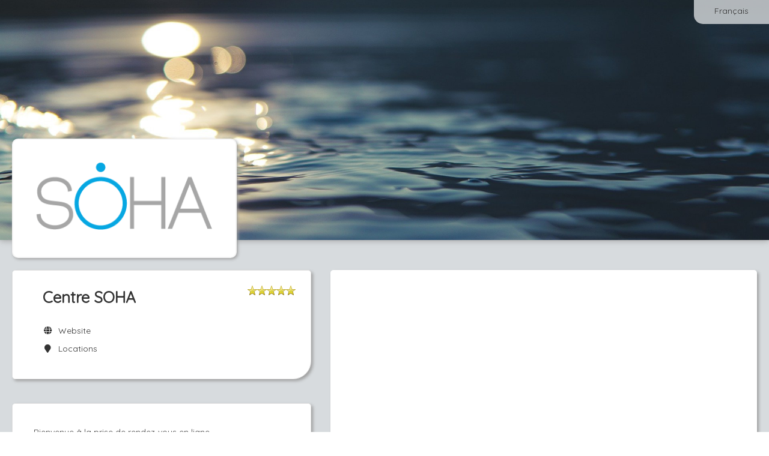

--- FILE ---
content_type: text/html; charset=utf-8
request_url: https://www.gorendezvous.com/centresoha?companyId=120037&eids=135366&lids=20494&stype=Polarit%C3%A9
body_size: 17841
content:


<!DOCTYPE html>

<html xmlns="http://www.w3.org/1999/xhtml">
<head><title>
	Centre SOHA - GOrendezvous
</title><meta name="viewport" content="width=device-width, height=device-height, initial-scale=1.0, maximum-scale=5.0" /><meta name="format-detection" content="telephone=no" /><meta id="OpenGraphTitle" property="og:title" content="Centre SOHA" /><meta id="OpenGraphDescription" property="og:description" content="Vous pouvez prendre rendez-vous en ligne." /><meta id="OpenGraphLocale" property="og:locale" content="fr_CA" /><meta id="OpenGraphUrl" property="og:url" content="https://www.gorendezvous.com/centresoha/?utm_source=facebook&amp;utm_medium=social" /><meta id="OpenGraphImageUrl" property="og:image" content="https://gorendezvous-accounts-prod-r1.s3.ca-central-1.amazonaws.com/af6e42a1c0e44758b58761bef7d3d120/logo.png?X-Amz-Expires=86400&amp;X-Amz-Algorithm=AWS4-HMAC-SHA256&amp;X-Amz-Credential=AKIAUUB3S47BTHVJ4Q3C/20260124/ca-central-1/s3/aws4_request&amp;X-Amz-Date=20260124T193056Z&amp;X-Amz-SignedHeaders=host&amp;X-Amz-Signature=8edcfff7f455161964176ae51ce5f2175850db03f32bfb8a7527d8b3f54b574a" /><meta id="OpenGraphImageSecureUrl" property="og:image:secure_url" content="https://gorendezvous-accounts-prod-r1.s3.ca-central-1.amazonaws.com/af6e42a1c0e44758b58761bef7d3d120/logo.png?X-Amz-Expires=86400&amp;X-Amz-Algorithm=AWS4-HMAC-SHA256&amp;X-Amz-Credential=AKIAUUB3S47BTHVJ4Q3C/20260124/ca-central-1/s3/aws4_request&amp;X-Amz-Date=20260124T193056Z&amp;X-Amz-SignedHeaders=host&amp;X-Amz-Signature=8edcfff7f455161964176ae51ce5f2175850db03f32bfb8a7527d8b3f54b574a" /><meta property="og:type" content="website" /><meta property="og:site_name" content="GOrendezvous" /><meta property="fb:admins" content="848600353" /><meta property="fb:admins" content="537146400" /><style type='text/css' rel='stylesheet'>@import url('https://fonts.googleapis.com/css2?family=Quicksand');
</style><link href="/Styles/externals.min.css?v=6p2K9q2Y1YURnpMYMmED_NVDkLsBQtw8YhzXG1VS1dE1" rel="stylesheet"/>
<link href="/Styles/gorendezvous.min.css?v=aWGFpL__2YxADj6VJtzUZBD0esvqPAF_BuG3yYHAP9A1" rel="stylesheet"/>
<link rel="apple-touch-icon" href="https://cdn.gorendezvous.com/images/LogoButton.jpg?v=3" /><link rel="apple-touch-icon" sizes="114x114" href="https://cdn.gorendezvous.com/images/LogoButton.jpg?v=3" /><link rel="apple-touch-icon" sizes="72x72" href="https://cdn.gorendezvous.com/images/LogoButton.jpg?v=3" /><link href="/Plugins/Datatable/Css/Datatable.min.css?v=1KUYuSYGN-Luq2FtLx_8O2GBay19Vf1LVW5RQA-E7Pc1" rel="stylesheet"/>
<link href="/Styles/gorendezvous.professionalPage.min.css?v=n72dSwr11mHghzW7Av6Tw6MU6PY2v7MZO6RwO46ohbQ1" rel="stylesheet"/>
<link rel='canonical' href='https://www.gorendezvous.com/en/centresoha' /><meta name="keywords" content="Centre de santé et de formation,Centre de santé et de formation Montréal,Centre SOHA,Centre Soha" /><meta name="description" content="Centre de santé et de formation,Centre de santé et de formation Montréal,Centre SOHA,Centre Soha" /><script>
window.dataLayer = window.dataLayer || [];
dataLayer.push({'source': '' });
dataLayer.push({'gordv_source': '' });
</script>
<!-- Google Tag Manager --><script>(function(w,d,s,l,i){w[l]=w[l]||[];w[l].push({'gtm.start':new Date().getTime(),event:'gtm.js'});var f=d.getElementsByTagName(s)[0],j=d.createElement(s),dl=l!='dataLayer'?'&l='+l:'';j.async=true;j.src='https://gtm.gorendezvous.com/gtm.js?id='+i+dl;f.parentNode.insertBefore(j,f);})(window,document,'script','dataLayer','GTM-NJQ373BN');</script><!-- End Google Tag Manager -->
<script type='application/ld+json'>{"address":{"streetAddress":"957 Rue Rachel Est #200","addressLocality":"Montréal","addressRegion":"Québec","postalCode":"H2J 2J4","addressCountry":"Canada","@type":"PostalAddress"},"image":"https://gorendezvous-accounts-prod-r1.s3.ca-central-1.amazonaws.com/af6e42a1c0e44758b58761bef7d3d120/logo.png?X-Amz-Expires=86400&X-Amz-Algorithm=AWS4-HMAC-SHA256&X-Amz-Credential=AKIAUUB3S47BTHVJ4Q3C/20260124/ca-central-1/s3/aws4_request&X-Amz-Date=20260124T193056Z&X-Amz-SignedHeaders=host&X-Amz-Signature=8edcfff7f455161964176ae51ce5f2175850db03f32bfb8a7527d8b3f54b574a","aggregateRating":{"ratingValue":"5.0","ratingCount":"230","bestRating":"5","reviewCount":"88","publisher":"GOrendezvous","@type":"AggregateRating"},"@context":"http://schema.org/","@type":"LocalBusiness","name":"Centre SOHA"}</script><link rel="shortcut icon" href="/favicon.gif?v2" /><link rel="shortcut icon" href="/favicon.ico?v2" type="image/x-icon" /></head>
<body>
    <form method="post" action="./centresoha?homepage=centresoha&amp;companyId=120037&amp;eids=135366&amp;lids=20494&amp;stype=Polarit%u00e9" id="ctl01">
<div class="aspNetHidden">
<input type="hidden" name="GOrendezvousUserId" id="GOrendezvousUserId" value="0" />
<input type="hidden" name="GOrendezvousUserIPCountry" id="GOrendezvousUserIPCountry" value="US" />
<input type="hidden" name="GOrendezvousUserIPCity" id="GOrendezvousUserIPCity" value="Columbus" />
<input type="hidden" name="GOrendezvousPageInfo" id="GOrendezvousPageInfo" value="{&quot;absoluteUrl&quot;:&quot;//www.gorendezvous.com/&quot;,&quot;rootUrl&quot;:&quot;/&quot;,&quot;sessionTimeout&quot;:0,&quot;isMobileDevice&quot;:false,&quot;userIP&quot;:&quot;3.137.161.181&quot;,&quot;version&quot;:&quot;1.1.9516.31383&quot;,&quot;versionDate&quot;:&quot;2026-01-20 12:26:12&quot;,&quot;standardDateFormat&quot;:&quot;dd-MM-yyyy&quot;,&quot;datePickerFormat&quot;:&quot;dd-mm-yyyy&quot;,&quot;stripePublishableKey&quot;:&quot;pk_live_sQeVrHEmG0fz755GNa701JDO&quot;,&quot;intercomAppId&quot;:&quot;fw5ebwu7&quot;,&quot;tps&quot;:0.05,&quot;tvq&quot;:0.09975,&quot;qboAppUrl&quot;:&quot;https://qbo.intuit.com/app&quot;,&quot;enabledIntegrations&quot;:[&quot;Chirosoft&quot;,&quot;StaminaSys&quot;,&quot;Zapier&quot;,&quot;SGS&quot;,&quot;GOrendezvousMobilePro&quot;,&quot;Sera&quot;,&quot;TheRegulars&quot;,&quot;QBO&quot;,&quot;Shopify&quot;,&quot;Square&quot;,&quot;Zoom&quot;,&quot;SLF&quot;,&quot;GOrendezvous&quot;,&quot;Physiotec&quot;],&quot;enableChartingAIStartTrial&quot;:true,&quot;userJustSignedUp&quot;:false}" />
<input type="hidden" name="GOrendezvousBuildDate" id="GOrendezvousBuildDate" value="2026-01-20_12_26" />
<input type="hidden" name="GOrendezvousDataServices" id="GOrendezvousDataServices" value="{ &quot;dataUrl&quot;:&quot;/Services/DataService.asmx&quot;, &quot;dataApiUrl&quot;:&quot;/api2/&quot;, &quot;accountServiceUrl&quot;:&quot;/Services/AccountService.asmx&quot; }" />
<input type="hidden" name="GOrendezvousCSRFToken" id="GOrendezvousCSRFToken" value="b07117b209c84c8aa8dde8df085dd56e" />
<input type="hidden" name="GOrendezvousStripeConnectClientId" id="GOrendezvousStripeConnectClientId" value="ca_7w8vJKHOpo83gbokj9ldUL9j6Tau73X1" />
<input type="hidden" name="EnableUserTracking" id="EnableUserTracking" value="1" />
<input type="hidden" name="EnvironmentName" id="EnvironmentName" value="web-2" />
<input type="hidden" name="__VIEWSTATE" id="__VIEWSTATE" value="/wEPDwUKMTcwNzk0NTczM2RkmUKezXlnDE0pvaZHvOEjAy2oPKM=" />
</div>


<script type="text/javascript">
//<![CDATA[
var displayPreferences = { 
timeFormat: 'HH:mm',dateFormat: 'dd/MM/yyyy'};
;Function.prototype.ToString = function () { return this.toString(); };var pageInfo = {"companyId":120037,"ratings":{"rating":5.0,"publishReviews":true,"ratingCount":230,"reviewCount":88,"googleRating":0.0,"facebookRating":0.0,"facebookRatingCount":0,"facebookLikes":0},"locations":[{"id":20494,"label":"Centre de Santé","isVirtual":false,"isPubliclyVisible":true,"displayPosition":2,"isHeadOffice":false,"customRules":[],"address":{"value":"957 Rue Rachel Est #200 #200 Montréal Québec Canada H2J 2J4","streetNumber":"957","streetName":"Rue Rachel Est #200","unitNumber":"200","city":"Montréal","country":"Canada","stateOrProvince":"Québec","postalCode":"H2J 2J4","latitude":45.52509,"longitude":-73.57545},"timeZone":"Eastern Standard Time","taxNumbers":[{"id":1678,"employee":{"id":0,"fullName":""},"tax":{"id":1,"nameId":1,"label":"GST","description":"Canada: Alberta, British Columbia, Manitoba, Northwest Territories, Nunavut, Quebec, Saskatchewan, and Yukon","percentage":0.05000,"rank":1,"country":"Canada","stateOrProvince":""},"taxNameId":1,"number":"835818048RT0001","effectiveDate":""},{"id":1679,"employee":{"id":0,"fullName":""},"tax":{"id":2,"nameId":2,"label":"QST","description":"Quebec","percentage":0.09975,"rank":2,"country":"Canada","stateOrProvince":"Quebec"},"taxNameId":2,"number":"1219487165TQ0001","effectiveDate":""},{"id":1680,"employee":{"id":135367,"userId":2624391,"fullName":"Dominique Mennessier"},"tax":{"id":1,"nameId":1,"label":"GST","description":"Canada: Alberta, British Columbia, Manitoba, Northwest Territories, Nunavut, Quebec, Saskatchewan, and Yukon","percentage":0.05000,"rank":1,"country":"Canada","stateOrProvince":""},"taxNameId":1,"number":"144493533RT0001 ","effectiveDate":""},{"id":1681,"employee":{"id":135367,"userId":2624391,"fullName":"Dominique Mennessier"},"tax":{"id":2,"nameId":2,"label":"QST","description":"Quebec","percentage":0.09975,"rank":2,"country":"Canada","stateOrProvince":"Quebec"},"taxNameId":2,"number":"1088762106TQ0002 ","effectiveDate":""},{"id":6776,"employee":{"id":163908,"userId":5817015,"fullName":"Caroline Launier"},"tax":{"id":1,"nameId":1,"label":"GST","description":"Canada: Alberta, British Columbia, Manitoba, Northwest Territories, Nunavut, Quebec, Saskatchewan, and Yukon","percentage":0.05000,"rank":1,"country":"Canada","stateOrProvince":""},"taxNameId":1,"number":"779425479 RT0001","effectiveDate":""},{"id":6777,"employee":{"id":163908,"userId":5817015,"fullName":"Caroline Launier"},"tax":{"id":2,"nameId":2,"label":"QST","description":"Quebec","percentage":0.09975,"rank":2,"country":"Canada","stateOrProvince":"Quebec"},"taxNameId":2,"number":"1205899886 TQ0002","effectiveDate":""},{"id":6605,"employee":{"id":147584,"userId":3884258,"fullName":"Laurence Sabourin-Laflamme"},"tax":{"id":2,"nameId":2,"label":"QST","description":"Quebec","percentage":0.09975,"rank":2,"country":"Canada","stateOrProvince":"Quebec"},"taxNameId":2,"number":"1065403974 TQ0002","effectiveDate":"2023-03-01T00:00:00"},{"id":6607,"employee":{"id":147584,"userId":3884258,"fullName":"Laurence Sabourin-Laflamme"},"tax":{"id":1,"nameId":1,"label":"GST","description":"Canada: Alberta, British Columbia, Manitoba, Northwest Territories, Nunavut, Quebec, Saskatchewan, and Yukon","percentage":0.05000,"rank":1,"country":"Canada","stateOrProvince":""},"taxNameId":1,"number":"776979932 RT0001","effectiveDate":"2023-03-01T00:00:00"},{"id":9728,"employee":{"id":177893,"userId":7888933,"fullName":"Samira Kenikssi"},"tax":{"id":1,"nameId":1,"label":"GST","description":"Canada: Alberta, British Columbia, Manitoba, Northwest Territories, Nunavut, Quebec, Saskatchewan, and Yukon","percentage":0.05000,"rank":1,"country":"Canada","stateOrProvince":""},"taxNameId":1,"number":"773496021RT0001","effectiveDate":"2024-05-18T00:00:00"},{"id":9729,"employee":{"id":177893,"userId":7888933,"fullName":"Samira Kenikssi"},"tax":{"id":2,"nameId":2,"label":"QST","description":"Quebec","percentage":0.09975,"rank":2,"country":"Canada","stateOrProvince":"Quebec"},"taxNameId":2,"number":"4040427878TQ0001","effectiveDate":"2024-05-18T00:00:00"}],"phoneNumber":"","phoneNumberCountryCode":"1","phoneNumberExtension":"","phoneNumberWithExtension":""}],"displayOnlineStore":false};document.documentElement.lang = 'en';//]]>
</script>

        <input name="CompanyIdField" type="hidden" id="CompanyIdField" class="h-CompanyId" value="120037" />
        <input name="CompanyHomePage" type="hidden" id="CompanyHomePage" class="h-CompanyHomePage" value="centresoha" />
        <input name="EmployeeIds" type="hidden" id="EmployeeIds" class="h-EmployeeIds" value="135366" />
        <input name="ProfessionalUserIds" type="hidden" id="ProfessionalUserIds" class="h-ProfessionalUserIds" />
        <input name="ServiceIds" type="hidden" id="ServiceIds" class="h-ServiceIds" />
        <input name="ProfessionalName" type="hidden" id="ProfessionalName" class="h-ProfessionalName" value="Centre Soha" />
        <input name="ProfessionalWorkNumber" type="hidden" id="ProfessionalWorkNumber" class="h-ProfessionalWorkNumber" />
        <input name="ProfessionalWorkNumberCountryCode" type="hidden" id="ProfessionalWorkNumberCountryCode" class="h-ProfessionalWorkNumberCountryCode" value="1" />
        <input name="BannerUrl" type="hidden" id="BannerUrl" class="h-BannerUrl" value="https://gorendezvous-accounts-prod-r1.s3.ca-central-1.amazonaws.com/af6e42a1c0e44758b58761bef7d3d120/homepagebanner.jpg?X-Amz-Expires=86400&amp;X-Amz-Algorithm=AWS4-HMAC-SHA256&amp;X-Amz-Credential=AKIAUUB3S47BTHVJ4Q3C/20260124/ca-central-1/s3/aws4_request&amp;X-Amz-Date=20260124T193056Z&amp;X-Amz-SignedHeaders=host&amp;X-Amz-Signature=9f925d414fe0da4a3024f355b99ee53785272e81474328279c2ffe55436a5f6f" />

        <input name="CompanyContactAddress" type="hidden" id="CompanyContactAddress" class="h-CompanyContactAddress" value="centresoha@gmail.com" />

        <input name="Styling_ButtonColor" type="hidden" id="Styling_ButtonColor" class="h-Styling_ButtonColor" value="00b7eb" />
        <input name="Styling_ButtonTextColor" type="hidden" id="Styling_ButtonTextColor" class="h-Styling_ButtonTextColor" value="ffffff" />
    
<div class="aspNetHidden">

	<input type="hidden" name="__VIEWSTATEGENERATOR" id="__VIEWSTATEGENERATOR" value="3C2A135B" />
	<input type="hidden" name="__EVENTVALIDATION" id="__EVENTVALIDATION" value="/wEdAA1D7xb7l0xyGEi/i4BCkDZvqRT161KTDPBo/kUAUVgfAjg4n1QbWdP+tbxN3k2u+lzgdSvzePR9Fp5H6qEDnxIiwTMSU8kNu5DJh+bzgyJdNt8/ecClJNcM6Dm0ilFd19GAOc+j6sXCNAlt7B9B30sKUrAGk4G/4wEPBzsHzIXTIwucuMmU9S9ORGOJC3yVsTuVIuE1JJRhC3lO1ZQC1axiT47Lt43zm4ks1jti33Qg8Bd4G3TKAWQshg8W6mJEWdmCAeFZePfxqd3EdsCiqidIBGKMtHfHFXxujBapknRJtBMF1D0=" />
</div></form>
    
    <div class="publicPage externalWelcomePage h-ExternalWelcomePage h-WaitingDialogHost">

        <div class="languageSwitcher">
            <a href="/fr/centresoha/?eids=135366&lids=20494&stype=Polarit%C3%A9" id="Language" class="btn btn-link h-LanguageSwitcher h-FollowLink" data-activeculture="en-CA">Fran&#231;ais</a>
        </div>

        <div id="Banner" class="jumbotron h-Jumbotron vertical-align" style="background-position-y:78%;"> 
            <div class="businessLogo">
                <img src="https://gorendezvous-accounts-prod-r1.s3.ca-central-1.amazonaws.com/af6e42a1c0e44758b58761bef7d3d120/logo.png?X-Amz-Expires=86400&X-Amz-Algorithm=AWS4-HMAC-SHA256&X-Amz-Credential=AKIAUUB3S47BTHVJ4Q3C/20260124/ca-central-1/s3/aws4_request&X-Amz-Date=20260124T193056Z&X-Amz-SignedHeaders=host&X-Amz-Signature=8edcfff7f455161964176ae51ce5f2175850db03f32bfb8a7527d8b3f54b574a" id="Logo" alt="Centre SOHA" />
                
            </div>
        </div>

        <div class="content">
            <div class="contentRegion">
                <div class="container-fluid">
                    <div class="row-fluid">

                        <div class="span5">
                            <div class="row-fluid">
                                <div class="span 12 hidden-tablet hidden-desktop">
                                    <div class="bookNowContainer">
                                        <div>
                                            <a href="javascript:;" role="button" class="btn btn-primary bookNowBtn mobileBtn h-BookAppointmentButton h-Button">Book Now</a>
                                        </div>
                                        <div>
                                            <a href="javascript:;" role="button" class="btn btn-primary onlineStoreBtn mobileBtn h-OnlineStoreButton h-Button">Online Store</a>
                                        </div>
                                    </div>
                                </div>
                            </div>
                            <div class="row-fluid">
                                <div class="span12">
                                    <div class="box contactInfo">
                                        <ul class="h-BusinessInfo">
                                            <li>
                                                <div class="row-fluid">
                                                    <div class="span9 h-BusinessName"><h1 id="PageTitle">Centre SOHA</h1></div>
                                                    <div class="span3 starRating h-StarRating">
                                                        <div class="h-CompanyRating companyRating" data-rating="<div class='clear float-left'>Rating:</div><div class='float-right value'>{0}</div><div class='clear float-left'>Rating Count:</div><div class='float-right value'>{1}</div>" data-rating-google="<div class='clear float-left'>Google Rating:</div><div class='float-right value'>{0}</div>" data-rating-facebook="<div class='clear float-left'>Facebook Rating:</div><div class='float-right value'>{0}</div><div class='clear float-left'>Rating Count:</div><div class='float-right value'>{1}</div>" data-rating-facebook-likes="<div class='clear float-left'>Facebook Likes:</div><div class='float-right value'>{0}</div>" style="display:none;">
                                                            <div class="h-TotalStars totalAvgStars"></div>
                                                        </div>
                                                    </div>
                                                </div>
                                                
                                                
                                            </li>
                                            <li><span class="fa fa-phone fa-fw" aria-hidden="true"></span>&nbsp; <a href="javascript:;" id="PhoneNumber" class="h-PhoneNumber"></a></li>
                                            <li><a href="https://centresoha.com" id="CompanyWebsite" class="h-Website" target="_blank" rel="noopener noreferrer nofollow"><span class="fa fa-globe fa-fw" aria-hidden="true"></span>&nbsp; Website</a></li>
                                            <li><a id="FacebookPage" class="h-Facebook" target="_blank" rel="noopener noreferrer nofollow"><span class="fab fa-facebook-f fa-fw" aria-hidden="true"></span>&nbsp; Facebook</a></li>
                                            <li><a id="InstagramPage" class="h-Instagram" target="_blank" rel="noopener noreferrer nofollow"><span class="fab fa-instagram fa-fw" aria-hidden="true"></span>&nbsp;Instagram</a></li>
                                            <li><a class="location h-LocationsRow" href="#locationBox"><span class="fa fa-map-marker fa-fw" aria-hidden="true"></span>&nbsp; Locations</a></li>     
                                        </ul>
                                    </div>
                                </div>
                            </div>  
							<div id="ProfessionalInformation" style="display:none;" class="h-ProfessionalInfo"><p>Bienvenue â la prise de rendez-vous en ligne. <br>Pour toute question ou demande d'information, veuillez communiquer directement avec le professionnel ou le service concerné.<br></p></div>
                            <div class="row-fluid">
                                <div class="span12 h-Box3">
                                    <div class="box professionalInfo h-HomePageWelcomeMessage"></div>
                                </div>
                            </div>
                            <div class="row-fluid">
                                <div class="span12 h-Box4">
                                    <div class="box locations h-Locations" id="locationBox">
                                        <h2 class="locationsTitle">Locations</h2>
                                        <ul>
                                            <li class="addressRow h-AddressRowTemplate hidden">
                                                <hr/>
                                                <div class="addressDetails">
                                                    <p class="addressLabel"></p>
                                                    <div class="h-FullAddress"></div>
                                                    <div class="h-LocationPhoneNumber">
                                                        <br />
                                                        <span class="fa fa-phone fa-fw" aria-hidden="true"></span>&nbsp; <a class='h-LocationPhoneNumberLabel' href="javascript:;"></a>
                                                    </div>
                                                </div>
                                                <a class="h-Href directionButton h-DirectionButton btn btn-primary h-Button" target="_blank" rel="noopener noreferrer nofollow">Map</a>
                                            </li>
                                        </ul>
                                    </div>
                                </div>
                            </div>
                        </div>

                        <div class="span7">
                            <div class="row-fluid hidden-phone">
                                <div class="span12">
                                    <div class="box appointmentBooking hidden-phone h-AppointmentBooking" id="bookNow">
                                        <iframe title="Appointment Booking Window"></iframe>
                                    </div>
                                </div>
                            </div>
                            <div class="row-fluid hidden-phone">
                                <div class="span12">
                                    <div class="box onlineStore hidden-phone h-OnlineStore" id="onlineStore">
                                        <iframe title="Online Store"></iframe>
                                    </div>
                                </div>
                            </div>
                        </div>
                    </div>

                    <div class="row-fluid">
                        <div class="span12 h-Box5">
                            <div class="box h-ReviewBox reviewBox">
                                <div class="reviewHeader">
                                    <h2 class="reviewTitle">Ratings  & Reviews</h2>
                                            
                                    <div class="h-CompanyRating companyRating" data-rating="<div class='clear float-left'>Rating:</div><div class='float-right value'>{0}</div><div class='clear float-left'>Rating Count:</div><div class='float-right value'>{1}</div>" data-rating-google="<div class='clear float-left'>Google Rating:</div><div class='float-right value'>{0}</div>" data-rating-facebook="<div class='clear float-left'>Facebook Rating:</div><div class='float-right value'>{0}</div><div class='clear float-left'>Rating Count:</div><div class='float-right value'>{1}</div>" data-rating-facebook-likes="<div class='clear float-left'>Facebook Likes:</div><div class='float-right value'>{0}</div>">
                                        <div class="h-TotalStars totalAvgStars"></div>
                                        <p class="h-ReviewTotal reviewTotal" data-label-singular="{0} rating" data-label-plural="{0} ratings"></p>
                                    </div>
                                </div>

                                <div class="h-NoReviews" style="display: none;"><p>There are currently no reviews.</p></div>

                                <table class="h-ReviewTable reviewTable"></table>

                                <div class="h-ReviewTemplate" style="display: none;">

                                    <div class="reviewContent">
                                        <p class="h-ClientFirstName reviewName"></p>
                                        <span class="h-Stars"></span>
                                    </div>
                                    <p class="h-Review review"></p>
                                    <p class="h-ReviewDate reviewDate"></p>
                                </div>
                            </div>
                        </div>
                    </div>
                    
                </div>
                <div class="clear"></div>
            </div>
        </div>
    </div>
        
    <div class="pageFooter">
        <div class="contentRegion contentFooter">
            <div class="info">© GOrendezvous® 2012-26. All rights reserved. <span class="footerLine">
                <br /></span> <a href="/terms-of-use" class="termsOfService" target="_blank" rel="noopener noreferrer">Terms of Use</a>&nbsp;|&nbsp;<a href="/privacy-notice" target="_blank" rel="noopener noreferrer">Privacy Notice</a>
            </div>
            <!-- Version: 1.1.9516.31383 -->
        </div>
    </div>

    <div id="ScriptContainer" style="display:none;"><script type="text/javascript" src="/Scripts/VersionCheck.js?v=1.1.9516.31383"></script><script src="/Scripts/externals.min.js?v=JpcXP889lFMMJqDAq_iRP2cp880okqDWgxMgCS0oFLY1"></script>
<script src="/Scripts/gorendezvous.min.js?v=0lWxV1PPrzxaf-Y2BO0Mn18tiPctZScTFHg5gUtp9MI1"></script>
<script type="text/javascript"> labels = {"datatableLabels":{"oAria":{"sSortAscending":"activate to sort column ascending","sSortDescending":"activate to sort column descending"},"oPaginate":{"sFirst":"First","sLast":"Last","sNext":"Next","sPrevious":"Previous"},"sEmptyTable":"","sInfo":"_START_ to _END_ of _TOTAL_","sInfoEmpty":"","sInfoFiltered":"(filtered from _MAX_ total entries)","sInfoPostFix":"","sInfoThousands":" ","sLengthMenu":"_MENU_","sLoadingRecords":"Loading...","sProcessing":"Processing...","sSearch":"","sSearchPlaceholder":"Search","sUrl":"","sFormatInputTooShort":"Please enter {0} more character(s)","sZeroRecords":"No items"},"select2Labels":{"noMatches":"No matches found","inputTooShort":"Please enter {0} more character{1}","inputTooLong":"Please delete {0} character{1}","selectionTooBig":"You can only select {0} item{1}","loadMore":"Loading more results...","searching":"Searching..."},"activeCulture":"en-CA","activeLanguage":"en","Accessibility_OpensInANewWindow":"Opens in a new window","Accessibility_IsAvailableForAppt":"Is available","Label_ClassDateNbAvalaibleSpots":"{0} spot(s) remaining for this class on {1} at {2}.","Button_Bold":"B","Button_Italic":"I","Button_Underline":"U","Button_InsertLink":"Insert Link","Button_EditHtml":"Edit HTML","Button_Cancel":"Cancel","Button_Delete":"Delete","Button_OK":"OK","Button_Clear":"Clear","Button_CancelActivity_SelectedOnly":"Cancel this appointment only","Button_CancelActivity_SelectedAndFutureRecurrences":"Cancel this appointment and future recurrences","Button_CancelActivity":"Cancel this appointment","Label_MapYouAreHere":"You are here","Label_MyCurrentLocation":"My current location","Label_AccountOwner":"Account Owner","Label_Subscription":"Subscription","Column_Expiration":"Expiration","Button_PayWithAmount":"Pay {{amount}}","Button_Buy":"Buy","Label_XPrepaidAppointments":"{0} Prepaid Appointments","Label_XSMSCredits":"{0} SMS Credits","Label_IncludedWithCurrentPlan":"Included with your current plan","Button_UseDefaultCreditCard":"Use Default Card","Button_UseOtherCreditCard":"Use Other Card","Message_BuyPrepaidAppointmentsSuccessful":"You now have a total of {0} prepaid appointments in your account.","Label_Class":"Class","Label_OnAppointment":"On Appointment","ErrorMessage_FileTooBig":"File is too big. The maximum file size is {0} KB","ErrorMessage_FileTooBigMB":"File is too big. The maximum file size is {0} MB","ErrorMessage_UnexpectedServerError":"An error occured while processing your request. Please try again later.","ErrorMessage_NoSurveyConfigured":"You haven't configured any survey. Please see the <a href='https://help.gorendezvous.com/en/articles/8269460-send-a-satisfaction-survey-after-appointments' target='_blank'>help</a> on how to configure it.","ErrorMessage_ClientHasNoEmail":"This client has no email address","ErrorMessage_SearchDateRangeTooBig":"The date period filter must not exceed 4 weeks. We adjusted it for you. You're welcome!","ErrorMessage_PleaseUseDifferentEmailToTestAsClient":"Hum, it seems like you are trying to see how it will work for your clients.<br/>Please use a different email from the one you use as a professional for your client test, otherwise, the system will think that you booked yourself and you won't receive notifications.","ErrorMessage_EnableBrowserCookiesToContinue":"Please enable browser cookies to continue.","Label_Send":"Send","Label_ThankYouEmail":"Thank You Email","Label_Survey":"Survey","Label_SurveyLink":"Survey Link","Label_Done":"Done","Label_CopiedValueToClipboard":"Copied {0} to the clipboard","Label_Cancelled":"Cancelled","Label_Refunded":"Refunded","Label_AllProfessionals":"All Professionals","Label_Rooms":"Rooms","Label_Locations":"Locations","Label_Employees":"Employees","Label_Equipment":"Equipment","Label_Break":"Break","Label_SearchingAvailabilities":"Searching available times","Label_DurationValueHour":"{0} hour","Label_DurationValueHours":"{0} hours","Label_DurationValueHourMinutes":"{0} hour and {1} minutes","Label_DurationValueHoursMinutes":"{0} hours and {1} minutes","Label_DurationValueMinutes":"{1} minutes","Column_GroupName":"Group Name","Column_Email":"Email","Column_PreparationTime":"Preparation Time","Column_Address":"Address","Column_Type":"Type","Column_Status":"Status","Column_Duration":"Duration","Column_Price":"Price","English":"English","French":"French","Label_NewEmployee":"New Employee","Label_Availability":"Availability","Message_QuickStartTip":"Follow the steps in the red box above to setup the essentials and start accepting online appointments.","Column_FreeMonths":"Free Months","Column_TrialEndDate":"Trial End","Column_PayableCommission":"Payable Commission*","Message_CommissionCondition":"The payable commission will be paid based on actual payments received. If the user pays monthly, the commission will be paid at the end of the first year. If the user pays annually, the commission will be paid 2 months after the paiement is received.","Message_FeatureNotAvailableInFreePlan":"This feature is not included in your current free subscription. Please <a href='javascript:GoRendezvous.displayPricePlanSelection();'>upgrade</a> to a paid plan to enable it.","Message_FeatureNotAvailableInEssentialPlan":"This feature is not included in your current subscription. Please upgrade to the premium plan to enable it.","ErrorMessage_InvalidScriptVersion":"We did some changes to improve the app. Please reload the page to continue. <a href='.' onclick='Common.showWaiting();' class='btn btn-danger'>Reload Now</a>","Message_MustCallCompanyForFirstAppointment":"Please call {0} to book your first appointment at {1}.","Message_MustCallProfessionalForFirstAppointment":"Please call {0} to book your first appointment with {1}.","Message_MustEmailCompanyForFirstAppointment":"Please send an email to <a href='mailto:{0}' target='_blank'>{0}</a> to book your first appointment at {1}.","Message_MustEmailProfessionalForFirstAppointment":"Please send an email to <a href='mailto:{0}' target='_blank'>{0}</a> to book your first appointment with {1}.","Placeholder_PleaseCallToBookFirstAppointmentCustomMessage":"If you leave this blank, we will tell them: {0}","Message_PleaseCallToCancelThisAppointment":"Please call your professional if you need to cancel this appointment.","Message_MustCallCompanyForAppointment":"Please call {0} to book an appointment at {1}.","Message_MustCallProfessionalForAppointment":"Please call {0} to book an appointment with {1}.","Message_MustEmailCompanyForAppointment":"Please send an email to <a href='mailto:{0}' target='_blank'>{0}</a> to book an appointment at {1}.","Message_MustEmailProfessionalForAppointment":"Please send an email to <a href='mailto:{0}' target='_blank'>{0}</a> to book an appointment with {1}.","Label_BornOnDate":"Born {0}","Message_ProfessionalNoAvailabilitiesTextMobile":"Sorry, there are no availabilities on <strong>{0}</strong>","Button_SeeSoonestWeekWithAvailabilities":"Let's look for the next appointment availability","Label_NoPrimaryProfessional":"No Professional","Label_ActivityClientNotes":"There are private appointment or client notes. View Notes tab.","Button_Menu":"Menu","Button_Edit":"Edit","Button_Print":"Print","Button_Save":"Save","Button_AddEntryField":"Add Entry Field","Button_ClientFiles":"Charting","Button_BookAppointment":"Book Appointment","Button_ViewMap":"View Map","Button_CancelAppointment":"Cancel Appointment","Button_ChangeAppointment":"Change Appointment","Label_CancelClassActivity":"Cancel Class","Message_EmailTypoPossible":"The email address entered <strong>« {0} »</strong> might have a typo. Please verify it and click on Continue if you are sure it is ok.","ErrorMessage_InvalidClientAvailability":"Please choose a day with a valid time range.","ErrorMessage_ContactUsEmptyFields":"Please provide your name and email with your message.","ErrorMessage_InvalidTime":"The time is invalid","ErrorMessage_AjaxError":"An error occured while processing your request. You may have internet connection problems.","ErrorMessage_SexMustBeSelected":"Please select the sex","ErrorMessage_UserMustHaveAName":"The user must have a first name and a last name","ErrorMessage_SessionExpired":"Your session has expired.","ErrorMessage_PhoneNumberIsInvalid":"Phone number is invalid","ErrorMessage_NameIsMandatory":"You must provide a name.","ErrorMessage_InvalidAvailabilityTime":"Availability start times must be on intervals of 5 minutes. Ex: 13:00, 13:05, 13:15 or 13:30","ErrorMessage_EmailCanOnlyBeChanedByOwner":"The email address can only be changed by the user account owner","ErrorMessage_EmailIsMandatory":"The email address is mandatory","ErrorMessage_LabelIsMandatory":"The label is mandatory","ErrorMessage_UnknowCountryCode":"The country code you entered, {0}, is unknown. The first box of the phone number is for the country code. Ex: 1 for Canada and USA, 33 for France.","ErrorMessage_BirthdayInFuture":"The birth date cannot be in the future.","ErrorMessage_CannotSaveOverlappingAvailabilities":"You cannot create an availability that overlaps another availability.","Message_CountryCodeIsMandatory":"The country code is mandatory","Message_FreeAccountSurveyLimit":"Free accounts can send up to 15 surveys. You have {0} remaining surveys in bank. <a href='javascript:;' class='h-SubscribeButton'>Upgrade to a professional account</a> now to have unlimited surveys.","Label_GlobalList":"Global List","ErrorMessage_ExclusiveMinutesCannotBeLongerThenDuration":"The delay of exclusive minutes cannot be longer than the service duration.","ErrorMessage_CannotModifySchedule":"You do not have the permissions to modify this schedule.","ErrorMessage_SaveEmployeeBeforeThis":"Please save the new employee before doing this.","ErrorMessage_CouldNotConnectToAccountingPlatform":"Could not connect to Online Accounting account.","Title_CongratsExclamation":"Congrats!","Label_HelpSettingAlwaysShowThisMessage":"Always show this message","Message_CalendarNavigationHelp":"Do you know you can quickly navigate to any week by clicking here picking a date in the calendar?","Message_ScheduleClienFromDetailsHelp":"You can create an appointment with a client by dragging and dropping the client on the schedule using this icon.","ErrorMessage_YouAlreadyHaveAClientWithThisEmail":"You already have a client with this email address.","ErrorMessage_YouAlreadyHaveAClientWithThisName":"You already have a client with this name. What do you want to do?","Button_Send":"Send","Button_View":"View","Button_Continue":"Continue","Button_ContinueAnyway":"Continue Anyway","Button_Close":"Close","Button_CreateNewClient":"Create New Client","Button_ViewExistingClient":"View Existing Client","Title_Attention":"Caution","Label_Sent":"Sent","Button_GotIt":"Got it!","Label_AnyProfessionalAtCompany":"Any professional","Label_ActivityWithOnAtSentence":"For the {0} with {1} on <a class='h-ViewActivityOnSchedule'>{2} at {3}</a>.","Label_Appointment":"Appointment","Label_ClassWaiver":"Class","ReportIssue_DescribeIssue":"Please describe the issue you are experiencing","ReportIssue_EditScreenshot":"Please draw a circle or an arrow to show the issue on this screen capture","Label_IssueSent":"Thank you for reporting the issue. Our support team will look into it quickly.","Message_CreateWorkScheduleHelp":"<p>To create your work schedule, simply click in your schedule to add availability periods. The default period length is 4 hours but you and adjust it as you wish.</p><p>Under the <strong>Actions</strong> menu, you'll find tools to help you manage your work schedule.</p>","Message_InvisibleWorkScheduleAvailabilities":"Your work schedule contains availability blocks that are not visible or partially visible. Please modify your work schedule to avoid clients booking appointments at unexpected times.","Label_Tip":"Tip","Tooltip_DeleteActivity":"Click here to cancel the appointment","Message_FeatureRequiresEMR":"You need to subscribe to the <a href='javascript:GoRendezvous.displayPricePlanSelection();'>charting</a> to enable this feature.","Button_BookProfessional":"Book an appointment","Label_Suite":"Suite","Label_Hours":"Hour(s)","Label_Minutes":"Minute(s)","Tooltip_UpdateWorkSchedule":"Update work schedule. The work schedule is displayed with blue boxes","Tooltip_Update":"Update","Tooltip_PrintSchedule":"Print Schedule","Tooltip_PrintRevenueReport":"Print Revenue Report","Label_ActivityWithSelfOnly":"This event is NOT with a professional or anyone.","Label_FilterLabelResources":"{0} to {1} of {2}","Label_FilterLabelResourcesSingleDisplay":"{0} of {2}","Label_SideBySide":"Side by Side","Help_SearchUser":"Type any characters to filter your client list with those who's first name, last name or email contain these caracters. This allows you to quickly find a client's file.","Label_HeresATrick":"Here's a trick","Message_ReminderSent":"The reminder was sent to your client. No more reminders will be sent for this appointment.","Message_ReminderAlreadySent":"The reminder for this appointment is already sent to your client.","Message_AppointmentIsConfirmed":"This client's attendance is confirmed.","GettingStarted_ThisIsHelpButtonMessage":"This button is here to show you how it looks in your agenda. You need to close this window and click on the real button.","Message_ActivityDeleteConfirmation":"Are you sure you want to cancel this appointment?","Message_ActivityWithParticipantsDeleteConfirmation":"Are you sure you want to cancel the appointment with {0}?","Message_ConfirmDeleteAddress":"Are you sure you want to delete the address {0}?","Message_ConfirmDeleteEmployee":"Are you sure you want to delete this employee?","Message_Confirm":"Are you sure?","Message_DisableAPIKeyConfirmation":"Are you sure you want to disable this app?","Label_PleaseEnterPassword":"Please enter your GOrendezvous password","Message_HereIsYourApiKey":"Here is your secret key for this app.","Message_SignatureUploadedSuccessfully":"Awesome! This signature image will now be added to the receipts you print or send to your clients.","Button_Copy":"Copy","Button_Done":"Done","Message_UsingDefaultSchedule":"This week uses your default recurrent schedule","Message_AllTimeAvailabilitiesDeletedUsingDefaultSchedule":"If you remove all time availabilities for a week, the default recurrent schedule will be used.<br/><br/>If you are not available for this week, please leave at least one availability box as Unavailable. Just change Show as to Unvailable - Other reason.","Message_ApplyingDefaultScheduleConfirmation":"This week's work schedule <strong>will be replaced by your default schedule</strong>.<br/><br/>Are you sure you want to continue?","Message_DeleteWeekScheduleConfirmation":"This week's work schedule <strong>will be deleted</strong>.<br/><br/>Are you sure you want to continue?","Message_DeleteDefaultScheduleConfirmation":"The default recurrent work schedule <strong>will be deleted</strong>.<br/><br/>Are you sure you want to continue?","Message_UseAsDefaultScheduleConfirmation":"This week's work schedule <strong>will be used as your new default recurrent schedule</strong>.<br/><br/>Are you sure you want to continue?","Button_UpdateWeekWorkScheduleButton":"Update work schedule","Button_UpdateDefaultWorkScheduleButton":"Update my recurrent work schedule","Label_CopyWorkScheduleTo":"Copy this schedule to other weeks","Label_Help":"Help","Button_UpdateEmployeeSettings":"Update settings (Information, Services, Receipts, etc.)","Label_CopyWeekSchedule":"Copy to the following {0} week(s), every {1} week(s), {2}.","Label_CopyWeekSchedule_WeekRange":"from {0} to {1}","Title_WorkSchedule":"Work Schedule","Message_MaxAddressesForFreeAccount":"The free account does not allow adding more than one business address.","Message_ClientMustCallForFirstAppointment":"Please call {0} at {1} to book your first appointment. You will be able to book your following appointments online.","ErrorMessage_OnlineStoreWidgetClientMinInfo":"You must enter your first name, last name and email","ErrorMessage_HomePageNewClientMinInfo":"You must enter your first name, last name, email and at least one phone number","ErrorMessage_BookingDependentMinInfo":"You must enter the first and last name of the dependent.","Title_ClientBookingNotAllowed":"Online booking not available with {0}","ErrorMessage_BadPassword":"The password you entered is invalid.","Yes":"Yes","No":"No","Label_Today":"Today","Label_Yesterday":"Yesterday","Message_OfflineWarning":"You are not connected to the internet so you will only see this week's appointments.","LinkButton_Welcome":"Hi {0}!","Label_Signout":"Sign Out","Label_Signin":"Sign In","Label_WaitWhileLoading":"Loading...","Message_DataRefreshElapseTime":"Your schedule has been refreshed {0} minute(s) ago","Label_AgeWeek":"{0} week old","Label_AgeWeeks":"{0} weeks old","Label_AgeMonth":"{0} month old","Label_AgeMonths":"{0} months old","Label_AgeYear":"{0} year old","Label_AgeYears":"{0} years old","Label_Available":"Available","Label_Holiday":"Holiday","Label_Vacation":"Vacation","Label_Unavailable":"Unavailable","Label_UnavailableAtTheMomentPleaseContactUs":"Currently not available. Please contact us to request it.","Label_TimeAvailabilityIsNotVisibleToClients":"This time availability is NOT visible to your clients","Label_CopyScheduleToWhichWeeks":"Will copy the above schedule on the weeks between {0} and {1}.","Label_ActivityIsInPast":"Warning: The date of this appointment is in the past.","Label_IsNewFeature":"New!","Label_Select":"Select","Label_IntakeFormIsCompleted":"Intake form is completed","Label_SetTimeslotIntervalsTo":"Set schedule time intervals to","Label_XMinutes":"{0} minutes","Label_XDays":"{0} days","Label_DisplayMyScheduleFrom":"Display my schedule from","Label_DisplayMyScheduleTo":"Display my schedule until","Label_OtherSchedulePreferences":"Other Schedule Preferences","ColorPicker_BasicColors":"Basic","ColorPicker_SavedColors":"Recent","ColorPicker_AdvancedColors":"Advanced","ColorPicker_Hue":"Hue","ColorPicker_Ligthness":"Lightness","ColorPicker_Saturation":"Saturation","ColorPicker_Preview":"Preview","ColorPicker_BasicColorInstructions":"Click on the left color preview to select a color","ColorPicker_AdvancedColorInstructions":"Click on the bottom preview box to select a color","Label_LoadMore":"Load more...","Label_ChooseAClient":"Choose a client","Placeholder_FindClient":"Type name, phone or email","Label_TypeClientName":"Enter client's name","Label_NotWithClient":"Not a client appointment","ComboOptionGroup_WaitingList":"Waiting List","ComboOptionGroup_AllClients":"All Clients","ComboOptionGroup_ChooseAProduct":"Choose a product","BookingWidget_ServiceSelection":"Choose a service","ClientCompoItemLabel_TypeSomeLettersToSearch":"Type some letters to search in your client list","Column_AvailableTo":"Available To","Label_AllClients":"Any Client","Label_NewClientsOfProfessional":"Professional's New Clients","Label_ReturningClientsOfProfessional":"Professional's Returning Clients","Label_NewClientsOfCompany":"Business's New Clients","Label_ReturningClientsOfCompany":"Business's Returning Clients","Label_NotAvailableOnline":"Not Available Online","Field_PhoneNumberIsMobileShort":"Mobile:","Field_PhoneNumberIsHomeShort":"Home:","Field_PhoneNumberIsWorkShort":"Work:","Field_For":"For:","Label_Receipt":"Receipt","Label_Age":"Age:","Label_GoodNews":"Good News!","LinkButton_QuickSetDayAs":"Set Vacation/Holiday","Column_PaymentStatus":"Payment","Label_NoPayment":"No payment","Label_Paid":"Paid","Label_PartiallyPaid":"Partially Paid","Label_PaidInCash":"Paid in cash","Label_PaidByCheck":"Paid by check","Label_PaidWithCreditCard":"Paid with credit card","Label_PaidWithInterac":"Paid with Interac","Label_PaidWithGiftCard":"Paid with gift card","Label_PaidWithFidelityCard":"Paid with fidelity card","Label_PaidByPayPal":"Paid by PayPal","Label_PaidWithTokenCard":"Paid with Token Card","Label_ProfessionnalPageTitle":"Label_ExternalBookWithProfessionnalTitle","Title_Activity":"Activity","Title_Rendezvous":"Rendezvous","Label_UserIsBusy":"{0} is busy","Label_UserIsAvailable":"{0} is available","Label_UserIsOnVacation":"{0} is on vacation","Label_UserIsOnHoliday":"Holiday","Message_RequestActivityTimeChange":"{0} from {1} to {2}","Message_ConfirmedAttendance":"The client has confirmed their attendance.","Message_ReminderSentToClient":"The reminder has been sent to the client.","Field_To":"To:","Field_From":"From:","Field_Price":"Price:","Label_PricePlusTaxes":"plus taxes","Label_MoneyAmount_CAD":"${0}","Label_MoneyAmount_USD":"${0}","Label_MoneyAmount_EUR":"€{0}","Label_SetupMyWorkSchedule":"Label_SetupMyWorkSchedule","Button_SearchForNextAvailability":"Find next available appointment","Message_OperationContextBookingWith":"<strong>Booking an appointment with <em>{0}</em></strong>.<br/>To book an appointment, find an available time indicated by a blue button and click on it.","Message_OperationContextBookingWithMobile":"<strong>Booking appointment...</strong>","ErrorMessage_MinimumServiceDuration":"Service duration must be minimum {0} minutes.","ErrorMessage_InvalidMaxOverlappingAppointments":"The maximum number of simultaneous clients for a service should be between {0} and {1}.","Column_Name":"Name","Column_Priority":"Priority","Column_FirstName":"First Name","Column_LastName":"Last Name","Column_Age":"Age","Column_Selected":"Selected","Column_Profession":"Profession","Column_Day":"Day","Column_FromTime":"From","Column_ToTime":"To","Column_Date":"Date","Column_ReceiptNumber":"Receipt","Column_Label":"Label","Column_Location":"Location","Label_Order":"Order","Label_Services":"Services","Column_SendEmailApptNotifications":"Email Notifications","Column_SendEmailApptReminders":"Email Reminders","Column_SendSMSApptReminders":"SMS Reminders","January":"January","February":"February","March":"March","April":"April","May":"May","June":"June","July":"July","August":"August","September":"September","October":"October","November":"November","December":"December","Label_AnyDay":"Any day","Today":"Today","Sunday":"Sunday","Monday":"Monday","Tuesday":"Tuesday","Wednesday":"Wednesday","Thursday":"Thursday","Friday":"Friday","Saturday":"Saturday","ErrorMessage_EntryFieldAlreadyPresent":"This field is already present","Tooltip_ClickToEditLabel":"Click to edit label","Label_DefaultEntryFieldName":"New field","Label_DefaultEntryFieldItemName":"Item {0}","Label_EntryFieldType":"Field Type","Label_EntryFieldCategory":"Label_EntryFieldCategory","Label_DefaultTemplateName":"New template","Label_SelectTemplate":"Select template","Label_Text":"Text","Label_ChooseClientFileTemplate":"Choose a file entry template","Label_ChooseClientFileTemplateHelp":"You can personalize the templates and their fields via the top tabs of this view.","Button_Add":"Add","Field_Updates":"Updates:","Tooltip_CalendarNowBar":"This blue bar reprensents the current time","Button_AddImage":"Add Image","Button_AddDocument":"Add Document","Message_ConfirmDeleteItem":"Are you sure you want to delete this item?<br/>This operation CANNOT be undone!","Message_ConfirmRecoverItem":"Are you sure your want to recover this item?","Label_Caution":"Caution","Label_Tags":"Tags","Label_Female":"Female","Label_Male":"Male","Label_OtherSex":"Other","Label_InService":"In Service","Label_OutOfService":"Out of Service","Message_SessionAboutToExpire":"Your session is about to expire!","Message_SessionAboutToExpireTimeRemaining":"You will be logged out in {0} seconds.","Message_SessionAboutToExpireQuestion":"Do you want to stay signed in?","Message_SessionAboutToExpireStaySignedIn":"Yes, Keep me signed in","Message_SessionAboutToExpireSignOut":"No, Sign me out","ErrorMessage_EmailAlreadyExists":"An account for this email already exists.","ErrorMessage_SafariPrivateBrowsingNotSupported":"Sorry, Safari <strong>Private Browsing</strong> is not supported.<br/>Please turn off <strong>Private Browsing</strong> and try again.","Message_PasswordResetEmailSent":"If the email address you entered is in our records, we will send you and email to choose a new password.","BookingWidget_PleaseEnterYourEmailAndTryAgain":"Please enter your email in the Email entry field and try again.","BookingWidget_OnlineBookingNotAvailable":"Online booking is not currently available.","BookingWidget_MySchedule":"My Schedule","BookingWidget_ExistingClientMenuTitle":"What would you like to do?","BookingWidget_SessionExpired":"Your session has expired. You need to enter your password again or request a new secure access by email to continue to view your appointments.","BookingWidget_ChangingAppointment":"Changing Appointment","BookingWidget_ChangeAppointmentConfirmation":"The appointment to change will be cancelled and a new appointment will be requested.","Message_NoServiceAvailableForOnlineBookingPleaseEmail":"There are no service available for online booking for this professional at the moment. Please write {0} to book an appointment.","Message_NoServiceAvailableForOnlineBookingPleaseEmailOrCall":"There are no service available for online booking for this professional at the moment. Please write {0} or call {1} to book an appointment.","Message_ServiceUnavailableForMaintenance":"The service is currently unavailable for maintenance. Please come back in about 30 minutes.","Walktru_BeginTour":"Let's go!","Walktru_StartMessage":"Welcome! To get started, let's take a tour of your account together. :)","Walktru_Next":"Next","Walktru_Stop":"Stop","Walktru_Done":"Walktru_Done","Button_NextWalktru":"Next walk-through","Walktru_StepXofY":"Step {0} of {1}","Walktru_BusinessStart":"All your business settings are located here.","Walktru_Save":"Click on this button when you are done.","Walktru_End":"That's it! What? Were you expecting something more complicated?","Walktru_QTWeekChange":"These arrows will allow you to navigate your schedule.<br/><br/>Clicking directly on the date will show you that specific day.","Walktru_QTViews":"This will allow you to display your calendar according to your preference: by day, week or month.","Walktru_QTChooseProfessional":"Walktru_QTChooseProfessional","Walktru_QTToolbarEdit":"Edit information, services, receipts, work schedule, etc.","Walktru_QTToolbarPrint":"Clicking here will print your schedule or revenue report for the day, week, month, etc.","Walktru_QTPreferences":"You'll be able to quickly access your clients' medical records right here.","Walktru_QTBusiness":"You'll configure your account options here.","Walktru_QTClients":"All of your clients are hiding here. We've created one for you that you can use as a test.","Walktru_QTWaitingList":"Your waiting list can be managed here. To add a client to your waiting list, you'll go into your client list and drag and drop a client onto this icon.","Walktru_QTEnd":"The quick tour is over! Please look at the other walkthroughs to explore the app in more details.","Walktru_CMList":"Here's your client list. Let's see how you can manage it!","Walktru_CMAddingClients":"Clicking on the plus sign will add a new client.","Walktru_CMClientInfo":"You'll be able to enter your client's information here. The fields with a red star are mandatory.","Walktru_CMClientEmail":"Your client's email address is essential to making the magic happen.<br/><br/>Your client will receive an appointment reminder by email before every appointment - according to the preferences you've set in your options.<br/><br/>You will see a checkmark on the appointment once your client confirms their attendance.","Walktru_CMClientCellNumber":"If you add your client's mobile number, they will receive an appointment reminder by SMS before every appointment - according to the preferences you've set in your options.<br/><br/>You will see a checkmark on the appointment once your client confirmed their attendance.","Walktru_CMClientAdd":"Clicking here will save your changes.","Walktru_CMClientSchedule":"Finally, to create an appointment with a client, you'll simply have to drag and drop the client at the desired time on your schedule and save the appointment.","Walktru_CMEnd":"Add your clients today and have them live the GOrendezvous experience!","Walktru_EMRList":"You can access your client charts from here.","Walktru_EMRClientFiles":"Here, you can find all of your client charts, edit them, or create new ones.","Walktru_EMRTemplates":"Here is where you can create all of the templates you need, whether it's to take your notes. <br/><br/>You'll be able to use different kind of fields such as canvases, multiple choices, and plain text.<br/><br/><a href='https://help.gorendezvous.com/en/articles/8284525-how-to-create-a-charting-template' target='_blank'>Additional details</a>","Walktru_EMRLexicons":"Add your lexicons here and enjoy taking notes in seconds by using the custom shortcuts, auto-complete feature, and tap-on-words functionality. <br/><br/><a href='https://www.youtube.com/watch?v=ynKKwA6c89U' target='_blank'> Additional details</a>","Walktru_EMRIntakeForms":"This tab is all about intake forms. Create an intake form and send it to your clients before their appointment so they can complete it in advance.<br/><br/><a href='https://help.gorendezvous.com/en/articles/8500644-how-to-create-an-intake-form' target='_blank'> Additional details</a>","Walktru_WSStart":"To modify your work schedule for the current week or the following weeks, you'll simply have to click on the 'Schedule' button. It'll be essential to create a work schedule if you offer services on appointment.","Walktru_WSUpdateDefault":"Walktru_WSUpdateDefault","Walktru_WSUpdateCurrent":"Walktru_WSUpdateCurrent","Walktru_WSCopy":"You can also copy a weekly schedule to any given number of weeks. This can be used to quickly create a Summer schedule.","Walktru_WSDone":"You'll simply have to click on your schedule to create new availability periods.<br/><br/>For example, if your service duration is 1 hour and you create an availability block from 9 a.m. to 12 p.m., the appointment times displayed to your clients will be 9 a.m., 10 a.m. and 11 a.m. This way, we make sure to optimize your time.<br/><br/>You'll simply have to click on the orange 'Done' button when you're finished. You'll have the possibility of changing your schedule again at any time.","Walktru_WSEnd":"That's it! Let's go to the next walkthrough.","Walktru_HPHomePageTab":"Click here to configure your home page.<br/><br/>You can publish a link to this page on Facebook, LinkedIn and anywhere  your want to allow your clients to find you and book an appointment.<br/><br/>This page will give you online visibility. You can also add a « Book Appointment » button linking to this page on your own web site if you already have one.","Walktru_HPPageName":"First, you must choose a unique name to make up the link of your page. You could choose your name or business name.","Walktru_HPPageNameAvailability":"Click here to check if the name is available","Walktru_HPLogo":"Upload your picture or logo","Walktru_HPMessage":"Write a greeting message and describe your services","Walktru_HPWidgetButton":"To add a « Book Appointment » button on your own web site, add this HTML to your web site.","Walktru_HPSave":"When you are done, save your changes by clicking here","Walktru_HPPreview":"Click on this link to view your page","Walktru_HPEnd":"Done! Your personal page is ready to accept client appointments.","Walktru_EmployeeTab":"This is where you can manage your team of professionals","Walktru_EmployeeList":"Here are the professionals in you business. Click on a professional to update their information and to create their work schedule, personalized receipts and offered services.","Walktru_CSServices":"Here you will find the list of services offered by this professional.","Walktru_CSAdd":"Click here to add a new service","Walktru_CSName":"Enter the name of the service. This name will be displayed on the insurance receipts.","Walktru_CSReceipt":"You can associate a receipt model to this service by selecting one from the list. If you haven't created a receipt model yet, just click on this button.","Walktru_CSReceiptName":"Enter the name of the receipt model. This name is only used to identify the receipt model in order to associate it to your services.","Walktru_CSReceiptTitle":"Enter your professional title that you want to display on your receipts.","Walktru_CSReceiptInfo":"Enter the other information that you want to display on your receipts. For example, you could write your association member number.","Walktru_CSEnd":"Good! You have created your first service with an associated receipt model.","Walktru_CNBusinessClientNotificationTab":"Here, you can write a message that will be included in all notification emails sent to your clients.","Walktru_CNBusinessClientNotificationContent":"Write the message that you want to include in emails. For example, you could add your cancellation policy.","Walktru_CNEmployeeTab":"You can also define a custom message by professional if you have a team of professionals in your business.","Walktru_CNEmployeeList":"Just click on the professional you want to create a custom message for.","Walktru_EmployeeClientNotificationTab":"Click on this section to write the message.","Walktru_EmployeeClientNotification":"Write the custom message to include in client notification emails.<br/><br/>This message will be added after the main one defined for your business.","Walktru_CNEnd":"All done. Now the notification emails sent to your clients will be awesome!","Walktru_ASButton":"Click on the Settings button to configure your business.","Walktru_ASBusinessInfo":"This tab contains your office locations, rooms, equipment, etc.","Walktru_ASBusinessInfo_SubTabs":"Here are sub-tabs allowing you to customize several options according to your preferences.","Walktru_ASEmployeesNServices":"This is where you'll be able to manage your employees.<br/><br/>For each employee, you'll have the option of configuring their services, insurance receipts, booking preferences, account permissions, etc.","Walktru_ASEmployeesNServices_EmployeeSelector":"This dropdown menu will allow you to select another employee and configure certain options.<br/><br/>It's also here that each employee will have the opportunity to manage their own preferences.","Walktru_ASEmployeesNServices_SampleServices":"We have created sample services for you. You can click on them to modify them as you wish.","Walktru_ASClientCommunications":"This is where you'll have the possibility of personalizing your client communications, such as appointment reminders, emails, etc.","Walktru_ASPublishNPromote":"Here, we help you publish and promote your services online.","Walktru_ASTestClientBooking":"Use this tab to test the online booking process of your clients. All account settings and service options can be validated here.","Walktru_ASEnd":"That's all folks!","Walktru_ASNewSetupUI":"We have just invested in some new screen landscape and have moved the account settings from our previous small space, in the left panel, to this great open space! We can therefore help you further in personalizing your services and email communications and test your online appointment booking.","Label_AM":"AM","Label_PM":"PM","Label_Evening":"Evening"};</script><script src="/Plugins/Datatable/Scripts/Datatable.min.js?v=FRJYbN3TfEQjKrD-foWiB1vdJmGnRhIX-OVRjTbMmhE1"></script>
<script src="/Scripts/gorendezvous.professionalPage.min.js?v=TCDDdgThq-_ijLjf0RjUaD05rb2WSztrQkJxtEX9YKc1"></script>
</div>
<script defer src="https://static.cloudflareinsights.com/beacon.min.js/vcd15cbe7772f49c399c6a5babf22c1241717689176015" integrity="sha512-ZpsOmlRQV6y907TI0dKBHq9Md29nnaEIPlkf84rnaERnq6zvWvPUqr2ft8M1aS28oN72PdrCzSjY4U6VaAw1EQ==" data-cf-beacon='{"version":"2024.11.0","token":"3f013558fb7d4d508570355e1eaa579d","server_timing":{"name":{"cfCacheStatus":true,"cfEdge":true,"cfExtPri":true,"cfL4":true,"cfOrigin":true,"cfSpeedBrain":true},"location_startswith":null}}' crossorigin="anonymous"></script>
</body>
</html>

